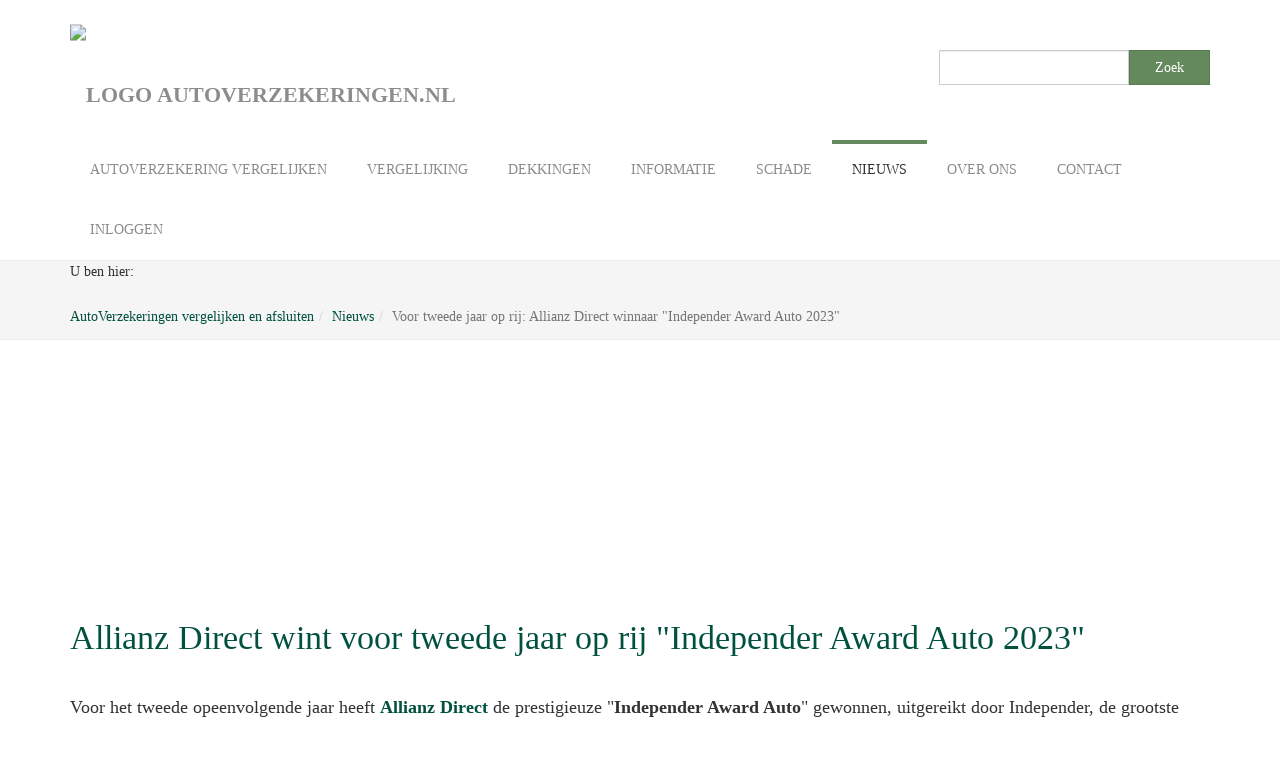

--- FILE ---
content_type: text/html; charset=utf-8
request_url: https://www.autoverzekeringen.nl/nieuws/voor-tweede-jaar-op-rij-allianz-direct-winnaar-independer-award-auto-2023
body_size: 43528
content:
<!DOCTYPE html>
<html lang="nl" dir="ltr" class="no-js">
<head>

<meta charset="utf-8">
<!-- 
	Based on the TYPO3 Bootstrap Package by Benjamin Kott - https://www.bootstrap-package.com/

	This website is powered by TYPO3 - inspiring people to share!
	TYPO3 is a free open source Content Management Framework initially created by Kasper Skaarhoj and licensed under GNU/GPL.
	TYPO3 is copyright 1998-2026 of Kasper Skaarhoj. Extensions are copyright of their respective owners.
	Information and contribution at https://typo3.org/
-->


<link rel="icon" href="/fileadmin/user_upload/autoverzekeringen.nl_favicon_192x192.png" type="image/png">
<title>Voor tweede jaar op rij: Allianz Direct winnaar Independer Award Auto 2023</title>
<meta http-equiv="x-ua-compatible" content="IE=edge">
<meta name="generator" content="TYPO3 CMS">
<meta name="description" content="Voor tweede jaar op rij: Allianz Direct winnaar &quot;Independer Award Auto 2023&quot;">
<meta name="viewport" content="width=device-width, initial-scale=1, minimum-scale=1">
<meta name="robots" content="index,follow">
<meta property="og:title" content="Voor tweede jaar op rij: Allianz Direct winnaar &quot;Independer Award Auto 2023&quot;">
<meta property="og:description" content="Dit jaar reikt Independer, de grootste vergelijkingssite van Nederland, voor de tweede keer op rij de &quot;Independer Award Auto&quot; uit. Deze award wordt toegekend aan de autoverzekeraar die de beste prijs-kwaliteitverhouding biedt. Hierbij wordt er dus niet alleen naar de hoogte van de premie gekeken, maar ook naar het product en de service.">
<meta name="twitter:card" content="summary">
<meta name="twitter:title" content="Voor tweede jaar op rij: Allianz Direct winnaar &quot;Independer Award Auto 2023&quot;">
<meta name="twitter:description" content="Dit jaar reikt Independer, de grootste vergelijkingssite van Nederland, voor de tweede keer op rij de &quot;Independer Award Auto&quot; uit. Deze award wordt toegekend aan de autoverzekeraar die de beste prijs-kwaliteitverhouding biedt. Hierbij wordt er dus niet alleen naar de hoogte van de premie gekeken, maar ook naar het product en de service.">
<meta name="apple-mobile-web-app-capable" content="no">
<meta name="google" content="{$page.meta.google}">
<meta name="verification" content="407e1ffd7cc684eafa3cbea786646e7f">
<meta name="5e0e448bb911292" content="dea8a58521df9bc891cf42e30940c82d">

<link rel="stylesheet" href="/typo3temp/assets/bootstrappackage/fonts/74bcba4c06adc808c9f1cf0f14e2dd7c90f8305097842f26a31e4b12e07dad7f/webfont.css?1769005077" media="all">
<link rel="stylesheet" href="/_assets/9b80d86a98af3ecc38aabe297d2c3695/Fonts/bootstrappackageicon.min.css?1692024263" media="all">
<link rel="stylesheet" href="/_assets/5917753f128cb22785b69dce939f74dc/Css/theme.css?1740564409" media="all">
<link rel="stylesheet" href="/_assets/5917753f128cb22785b69dce939f74dc/Css/theme2.css?1740564409" media="all">
<link rel="stylesheet" href="/_assets/5917753f128cb22785b69dce939f74dc/Css/ionicons.css?1740564409" media="all">
<link rel="stylesheet" href="/typo3temp/assets/bootstrappackage/css/theme-dc86ab694d8ef4e6288b94408e65a9ba37098861776a6cdf6713f7e700a15164.css?1719511186" media="all">
<link rel="stylesheet" href="/_assets/948410ace0dfa9ad00627133d9ca8a23/Css/Basic.css?1737114414" media="all">
<link rel="stylesheet" href="/_assets/5917753f128cb22785b69dce939f74dc/Css/fix.css?1740564409" media="all">






<!-- Google Tag Manager -->
    <script>(function(w,d,s,l,i){w[l]=w[l]||[];w[l].push({'gtm.start':
    new Date().getTime(),event:'gtm.js'});var f=d.getElementsByTagName(s)[0],
    j=d.createElement(s),dl=l!='dataLayer'?'&l='+l:'';j.async=true;j.src=
    'https://www.googletagmanager.com/gtm.js?id='+i+dl;f.parentNode.insertBefore(j,f);
    })(window,document,'script','dataLayer','GTM-NRTB7TZ');</script>
    <!-- End Google Tag Manager --><link rel="prev" href="/nieuws/stijging-autoverzekeringspremies"><link rel="next" href="/nieuws/schadevrije-jaren-verliezen-als-het-niet-jouw-schuld-is">
<link rel="canonical" href="https://www.autoverzekeringen.nl/nieuws/voor-tweede-jaar-op-rij-allianz-direct-winnaar-independer-award-auto-2023"/>

<!-- This site is optimized with the Yoast SEO for TYPO3 plugin - https://yoast.com/typo3-extensions-seo/ -->
<script type="application/ld+json">[{"@context":"https:\/\/www.schema.org","@type":"BreadcrumbList","itemListElement":[{"@type":"ListItem","position":1,"item":{"@id":"https:\/\/www.autoverzekeringen.nl\/","name":"AutoVerzekeringen vergelijken en afsluiten"}},{"@type":"ListItem","position":2,"item":{"@id":"https:\/\/www.autoverzekeringen.nl\/nieuws","name":"Nieuws"}},{"@type":"ListItem","position":3,"item":{"@id":"https:\/\/www.autoverzekeringen.nl\/nieuws\/voor-tweede-jaar-op-rij-allianz-direct-winnaar-independer-award-auto-2023","name":"Voor tweede jaar op rij: Allianz Direct winnaar \"Independer Award Auto 2023\""}}]}]</script>
</head>
<body id="p757" class="page-757 pagelevel-2 language-0 backendlayout-subnavigation_left layout-default">
<div id="top"></div><div class="body-bg"><a class="sr-only sr-only-focusable" href="#content"><span>Spring naar hoofd-inhoud</span></a><header class="navbar navbar-default navbar-has-image navbar-top"><div class="container"><div class="navbar-header navbar-header-main"><a class="navbar-brand navbar-brand-image" title="Naar de homepage" href="/"><img class="navbar-brand-logo-normal" alt="Logo Autoverzekeringen.nl" src="/typo3temp/assets/_processed_/7/a/csm_Logo_4ac8d63de9.png" width="113" height="91" /></a><button class="navbar-toggle collapsed" type="button" data-toggle="collapse" data-target=".navbar-collapse"><span class="sr-only">Toon/verberg navigatie</span><span class="icon-bar"></span><span class="icon-bar"></span><span class="icon-bar"></span></button><button class="navbar-toggle collapsed" type="button" data-toggle="collapse" data-target=".search_wrap"><span class="sr-only">Toon/verberg zoekbalk</span><span class="glyphicon glyphicon-search" aria-hidden="true"></span></button><span class="navbar-header-border-bottom"></span></div><div class="search_wrap collapse"><form method="get" action="/zoeken"><div class="form-group"><label class="sr-only" for="searchInput">Zoeken</label><div class="input-group"><input type="text" class="form-control" id="searchInput" name="tx_kesearch_pi1[sword]"><button type="submit" class="btn btn-primary">Zoek</button></div></div></form></div></div><div class="container"><nav class="navbar-collapse collapse" role="navigation"><ul class="nav navbar-nav navbar-main"><li class=" "><a href="/autoverzekering-vergelijken" target="" title="Autoverzekering vergelijken"><span>Autoverzekering vergelijken</span><span class="bar"></span></a></li><li class=" dropdown"><a href="/vergelijking" target="" title="Vergelijking"><span>Vergelijking</span><b class="caret"></b><span class="bar"></span></a><ul class="dropdown-menu"><li class=""><a href="/vergelijking/autoverzekering-volkswagen-golf" target="" title="Autoverzekering Volkswagen Golf"><span>Autoverzekering Volkswagen Golf</span></a></li><li class=""><a href="/vergelijking/autoverzekering-volkswagen-polo" target="" title="Autoverzekering Volkswagen Polo"><span>Autoverzekering Volkswagen Polo</span></a></li></ul></li><li class=" dropdown"><a href="/dekkingen" target="" title="Dekkingen"><span>Dekkingen</span><b class="caret"></b><span class="bar"></span></a><ul class="dropdown-menu"><li class=""><a href="/dekkingen/wettelijke-aansprakelijkheid-wa" target="" title="Wettelijke aansprakelijkheid (WA)"><span>Wettelijke aansprakelijkheid (WA)</span></a></li><li class=""><a href="/dekkingen/beperkt-casco-wa" target="" title="Beperkt Casco (WA+)"><span>Beperkt Casco (WA+)</span></a></li><li class=""><a href="/dekkingen/volledig-casco-allrisk" target="" title="Volledig Casco (Allrisk)"><span>Volledig Casco (Allrisk)</span></a></li><li class=""><a href="/dekkingen/ongevallen-inzittendenverzekering" target="" title="Ongevallen inzittendenverzekering"><span>Ongevallen inzittendenverzekering</span></a></li><li class=""><a href="/dekkingen/pechservice-voor-auto" target="" title="Pechservice voor auto&#039;s"><span>Pechservice voor auto&#039;s</span></a></li><li class=""><a href="/dekkingen/schade-inzittendenverzekering" target="" title="Schade inzittendenverzekering"><span>Schade inzittendenverzekering</span></a></li><li class=""><a href="/dekkingen/verhaalsrechtsbijstand" target="" title="Verhaalsrechtsbijstand"><span>Verhaalsrechtsbijstand</span></a></li></ul></li><li class=" dropdown"><a href="/informatie" target="" title="Informatie"><span>Informatie</span><b class="caret"></b><span class="bar"></span></a><ul class="dropdown-menu"><li class=""><a href="/informatie/14-dagen-bedenktijd" target="" title="14 dagen bedenktijd"><span>14 dagen bedenktijd</span></a></li><li class=""><a href="/informatie/alarm-en-beveiligingseisen" target="" title="Alarm en beveiligingseisen"><span>Alarm en beveiligingseisen</span></a></li><li class=""><a href="/informatie/assurantiebelasting" target="" title="Assurantiebelasting"><span>Assurantiebelasting</span></a></li><li class=""><a href="/informatie/collectiviteitskorting" target="" title="Collectiviteitskorting"><span>Collectiviteitskorting</span></a></li><li class=""><a href="/informatie/eigen-risico" target="" title="Eigen risico"><span>Eigen risico</span></a></li><li class=""><a href="/informatie/groene-kaart" target="" title="Groene kaart"><span>Groene kaart</span></a></li><li class=""><a href="/informatie/hoe-sluit-ik-een-autoverzekering-voor-mijn-auto-af" target="" title="Hoe sluit ik een autoverzekering voor mijn auto af?"><span>Hoe sluit ik een autoverzekering voor mijn auto af?</span></a></li><li class=""><a href="/informatie/jaarlijkse-vergelijking" target="" title="Jaarlijkse vergelijking"><span>Jaarlijkse vergelijking</span></a></li><li class=""><a href="/informatie/kilometrage" target="" title="Kilometrage"><span>Kilometrage</span></a></li><li class=""><a href="/informatie/korting" target="" title="Korting"><span>Korting</span></a></li><li class=""><a href="/informatie/leaseverklaring-voor-je-autoverzekering" target="" title="Leaseverklaring"><span>Leaseverklaring</span></a></li><li class=""><a href="/informatie/meldcode-van-je-auto-vinden" target="" title="Meldcode van je auto vinden"><span>Meldcode van je auto vinden</span></a></li><li class=""><a href="/informatie/polismap-en-apps" target="" title="PolisMap en Apps"><span>PolisMap en Apps</span></a></li><li class=""><a href="/informatie/polisvoorwaarden" target="" title="Polisvoorwaarden"><span>Polisvoorwaarden</span></a></li><li class=""><a href="/informatie/premiebetaling-voor-je-autoverzekering" target="" title="Premiebetaling voor je autoverzekering"><span>Premiebetaling voor je autoverzekering</span></a></li><li class=""><a href="/informatie/problemen-afsluiten-autoverzekering" target="" title="Problemen afsluiten autoverzekering"><span>Problemen afsluiten autoverzekering</span></a></li><li class=""><a href="/informatie/roy-data" target="" title="Roy-data"><span>Roy-data</span></a></li><li class=""><a href="/informatie/schadevrije-jaren" target="" title="Schadevrije jaren"><span>Schadevrije jaren</span></a></li><li class=""><a href="/informatie/stichting-cis" target="" title="Stichting CIS"><span>Stichting CIS</span></a></li><li class=""><a href="/informatie/tweede-gezinsauto" target="" title="Tweede gezinsauto"><span>Tweede gezinsauto</span></a></li><li class=""><a href="/informatie/verzekeraars" target="" title="Verzekeraars"><span>Verzekeraars</span></a></li><li class=""><a href="/informatie/verzekerd-bedrag" target="" title="Verzekerd bedrag"><span>Verzekerd bedrag</span></a></li><li class=""><a href="/informatie/verzekeringnemer" target="" title="Verzekeringnemer"><span>Verzekeringnemer</span></a></li><li class=""><a href="/informatie/voorlopige-dekking" target="" title="Voorlopige dekking"><span>Voorlopige dekking</span></a></li><li class=""><a href="/informatie/vrijwaringsbewijs" target="" title="Vrijwaringsbewijs"><span>Vrijwaringsbewijs</span></a></li></ul></li><li class=" dropdown"><a href="/schade" target="" title="Schade"><span>Schade</span><b class="caret"></b><span class="bar"></span></a><ul class="dropdown-menu"><li class=""><a href="/schade/aanrijdingsformulier" target="" title="Aanrijdingsformulier"><span>Aanrijdingsformulier</span></a></li><li class=""><a href="/schade/schade-melden" target="" title="Schade melden"><span>Schade melden</span></a></li><li class=""><a href="/schade/vip-schadeservice" target="" title="VIP Schadeservice"><span>VIP Schadeservice</span></a></li><li class=""><a href="/schade/schade-claimen-of-niet" target="" title="Schade claimen of niet"><span>Schade claimen of niet</span></a></li><li class=""><a href="/schade/verhaalservice" target="" title="Verhaalservice"><span>Verhaalservice</span></a></li></ul></li><li class="active open dropdown"><a href="/nieuws" target="" title="Nieuws"><span>Nieuws</span><b class="caret"></b><span class="bar"></span></a><ul class="dropdown-menu"><li class=""><a href="/nieuws/nieuwsarchief" target="" title="Nieuwsarchief"><span>Nieuwsarchief</span></a></li></ul></li><li class=" dropdown"><a href="/over-ons" target="" title="Over ons"><span>Over ons</span><b class="caret"></b><span class="bar"></span></a><ul class="dropdown-menu"><li class=""><a href="/over-ons/voordelen-van-autoverzekeringennl" target="" title="Voordelen van AutoVerzekeringen.nl"><span>Voordelen van AutoVerzekeringen.nl</span></a></li></ul></li><li class=" "><a href="/contact" target="" title="Contact"><span>Contact</span><span class="bar"></span></a></li><li class=" "><a href="https://autoverzekeringen.polismap.nl" target="" title="Inloggen"><span>Inloggen</span><span class="bar"></span></a></li></ul></nav></div></header><nav class="breadcrumb-section" aria-label="Breadcrumb"><div class="container"><p class="visually-hidden" id="breadcrumb">U ben hier:</p><ol class="breadcrumb"><li class="breadcrumb-item"><a class="breadcrumb-link" href="/" title="AutoVerzekeringen vergelijken en afsluiten"><span class="breadcrumb-link-title"><span class="breadcrumb-text">AutoVerzekeringen vergelijken en afsluiten</span></span></a></li><li class="breadcrumb-item"><a class="breadcrumb-link" href="/nieuws" title="Nieuws"><span class="breadcrumb-link-title"><span class="breadcrumb-text">Nieuws</span></span></a></li><li class="breadcrumb-item active" aria-current="page"><span class="breadcrumb-link-title"><span class="breadcrumb-text">Voor tweede jaar op rij: Allianz Direct winnaar &quot;Independer Award Auto 2023&quot;</span></span></li></ol></div></nav><div id="content" class="main-section"><!--TYPO3SEARCH_begin--><a id="c476"></a><div id="carousel-476"
            class="carousel carousel-small carousel-fade slide"
            data-bs-wrap="true"
            data-bs-ride="false"
            data-bs-interval="5000"
            role="region"
            aria-roledescription="carousel"
        ><div class="carousel-inner"><div
                        class="item active carousel-item carousel-item-layout-custom carousel-item-type-background_image"
                        aria-current="true"
                        data-itemno="0"
                        style=""
                        role="group"
                        aria-roledescription="slide"
                        ><div class="carousel-backgroundimage-container"><div id="carousel-backgroundimage-476-14" class="carousel-backgroundimage"><style nonce="sQolJa3g-Je51PVVvhdyShdkErYvoXmRT2J62S5ySx3xPjZyZRTMbA">#carousel-backgroundimage-476-14 { background-image: url('/fileadmin/_processed_/1/4/csm_header-autoverzekeringen.nl_a42f43d257.jpg'); } @media (min-width: 576px) { #carousel-backgroundimage-476-14 { background-image: url('/fileadmin/_processed_/1/4/csm_header-autoverzekeringen.nl_2ca6c5deef.jpg'); } } @media (min-width: 768px) { #carousel-backgroundimage-476-14 { background-image: url('/fileadmin/_processed_/1/4/csm_header-autoverzekeringen.nl_e128b3594c.jpg'); } } @media (min-width: 992px) { #carousel-backgroundimage-476-14 { background-image: url('/fileadmin/_processed_/1/4/csm_header-autoverzekeringen.nl_8133a5473e.jpg'); } } @media (min-width: 1200px) { #carousel-backgroundimage-476-14 { background-image: url('/fileadmin/bestanden/autoverzekeringen/header-autoverzekeringen.nl.jpg'); } } @media (min-width: 1400px) { #carousel-backgroundimage-476-14 { background-image: url('/fileadmin/bestanden/autoverzekeringen/header-autoverzekeringen.nl.jpg'); } } </style></div></div><div class="carousel-content"></div></div></div></div><div class="section section-default"><div class="container"><div class="section-row"><div class="section-column maincontent-wrap"><div id="c3865" class=" frame frame-default frame-type-text frame-layout-default frame-size-default frame-height-default frame-background-none frame-space-before-none frame-space-after-none frame-no-backgroundimage"><div class="frame-group-container"><div class="frame-group-inner"><div class="frame-container frame-container-default"><div class="frame-inner"><header><h1 class=""><a href="https://www.awin1.com/awclick.php?gid=429113&amp;mid=25638&amp;awinaffid=469957&amp;linkid=3050775&amp;clickref=2eAllianzIndepender" title="Naar www.allianzdirect.nl voor het berekenen en aanvragen van een autoverzekering">Allianz Direct wint voor tweede jaar op rij &quot;Independer Award Auto 2023&quot;</a></h1></header><p class="lead">Voor het tweede opeenvolgende jaar heeft <strong><a href="https://www.awin1.com/awclick.php?gid=429113&amp;mid=25638&amp;awinaffid=469957&amp;linkid=3050775&amp;clickref=2eAllianzIndepender" target="_blank" title="Allianz Direct Independer Award auto gewonnen, ga naar Allianzdirect.nl" rel="noreferrer">Allianz Direct</a></strong> de prestigieuze "<strong>Independer Award Auto</strong>" gewonnen, uitgereikt door Independer, de grootste vergelijkingssite van Nederland.&nbsp;Deze bekroning gaat naar de autoverzekeraar die de <strong>beste prijs-kwaliteitverhouding</strong> biedt. Het gaat hierbij niet alleen om de premie, maar ook om het product en de service. <strong><a href="https://www.awin1.com/awclick.php?gid=429113&amp;mid=25638&amp;awinaffid=469957&amp;linkid=3050775&amp;clickref=2eAllianzIndepender" target="_blank" title="Bereken zelf de autopremie op AllianzDirect.nl" rel="noreferrer">Allianz Direct</a></strong> heeft wederom de titel in de wacht gesleept en is dit jaar opnieuw uitgeroepen tot de <strong>beste autoverzekeraar</strong>. Bovendien hebben klanten via <a href="https://www.awin1.com/awclick.php?gid=319928&amp;mid=8599&amp;awinaffid=469957&amp;linkid=2020924&amp;clickref=2eAllianzIndepender" target="_blank" title="Autoverzekeringen vergelijken via Independer.nl" rel="noreferrer">www.independer.nl</a> de afgelopen twaalf maanden massaal gekozen voor de autoverzekering van <a href="https://www.awin1.com/awclick.php?gid=429113&amp;mid=25638&amp;awinaffid=469957&amp;linkid=3050775&amp;clickref=2eAllianzIndepender" target="_blank" title="Direct autoverzekering afsluiten via Allianz Direct.nl" rel="noreferrer">Allianz Direct</a>. Univé en ASR zijn respectievelijk op de tweede en derde plaats geëindigd.</p></div></div></div></div></div><div id="c3864" class=" frame frame-default frame-type-html frame-layout-default frame-size-default frame-height-default frame-background-none frame-space-before-none frame-space-after-none frame-no-backgroundimage"><div class="frame-group-container"><div class="frame-group-inner"><div class="frame-container frame-container-default"><div class="frame-inner"><!-- START ADVERTISER: Independer Auto NL from awin.com --><a rel="sponsored" href="https://www.awin1.com/cread.php?s=2650944&v=8599&q=317649&r=469957"><img src="https://www.awin1.com/cshow.php?s=2650944&v=8599&q=317649&r=469957" border="0"></a><!-- END ADVERTISER: Independer Auto NL from awin.com --></div></div></div></div></div><div id="c3867" class=" frame frame-default frame-type-text frame-layout-default frame-size-default frame-height-default frame-background-none frame-space-before-none frame-space-after-none frame-no-backgroundimage"><div class="frame-group-container"><div class="frame-group-inner"><div class="frame-container frame-container-default"><div class="frame-inner"><header><h2 class="">
                Independer: Waardering voor Uitmuntendheid en Klanttevredenheid
            </h2></header><p>Suzan Samson, verzekeringsexpert bij <a href="https://www.awin1.com/awclick.php?gid=319928&amp;mid=8599&amp;awinaffid=469957&amp;linkid=2020924&amp;clickref=2eAllianzIndepender" target="_blank" rel="noreferrer">Independer</a>, feliciteert Allianz Direct met hun prestatie: "Twee jaar op rij winnen is geen makkelijke opgave in deze concurrerende markt. Complimenten voor het vasthouden van een goede prijs en kwaliteit voor de consument. Dat laatste zie je ook goed terug in het klantcijfer van een 7.9 en 83% van de klanten beveelt Allianz Direct aan."</p></div></div></div></div></div><div id="c3862" class=" frame frame-default frame-type-textpic frame-layout-default frame-size-default frame-height-default frame-background-none frame-space-before-none frame-space-after-none frame-no-backgroundimage"><div class="frame-group-container"><div class="frame-group-inner"><div class="frame-container frame-container-default"><div class="frame-inner"><div class="textpic textpic-right"><div class="textpic-item textpic-gallery"><div class="gallery-row"><div class="gallery-item gallery-item-size-1"><figure class="image"><a href="https://www.awin1.com/awclick.php?gid=429113&amp;mid=25638&amp;awinaffid=469957&amp;linkid=3050779&amp;clickref=" title="Allianz Direct autoverzekering"><picture><source data-variant="default" data-maxwidth="445" media="(min-width: 1400px)" srcset="/fileadmin/_processed_/1/6/csm_allianz_direct_logo_autoverzekering_b6235c3818.jpg 1x"><source data-variant="xlarge" data-maxwidth="378" media="(min-width: 1200px)" srcset="/fileadmin/_processed_/1/6/csm_allianz_direct_logo_autoverzekering_b56fbf7d73.jpg 1x"><source data-variant="large" data-maxwidth="310" media="(min-width: 992px)" srcset="/fileadmin/_processed_/1/6/csm_allianz_direct_logo_autoverzekering_a2f24b6a4c.jpg 1x"><source data-variant="medium" data-maxwidth="320" media="(min-width: 768px)" srcset="/fileadmin/_processed_/1/6/csm_allianz_direct_logo_autoverzekering_3f38315815.jpg 1x"><source data-variant="small" data-maxwidth="500" media="(min-width: 576px)" srcset="/fileadmin/_processed_/1/6/csm_allianz_direct_logo_autoverzekering_bf0a43f64b.jpg 1x"><source data-variant="extrasmall" data-maxwidth="374"  srcset="/fileadmin/_processed_/1/6/csm_allianz_direct_logo_autoverzekering_a370c825d7.jpg 1x"><img loading="lazy" src="/fileadmin/_processed_/1/6/csm_allianz_direct_logo_autoverzekering_0836d5534b.jpg" width="445" height="251" title="" alt=""></picture></a></figure></div></div></div><div class="textpic-item textpic-text"><header><h2 class="">
                Allianz Direct: Trots op Uitmuntendheid
            </h2></header><p>Ron Adams, Tribe Lead Marketing &amp; Sales bij <a href="https://www.awin1.com/awclick.php?gid=429113&amp;mid=25638&amp;awinaffid=469957&amp;linkid=3050775&amp;clickref=2eAllianzIndepender" target="_blank" title="Allianz Direct award winnende autoverzekering afsluiten" rel="noreferrer">Allianz Direct</a>, deelt zijn enthousiasme: "We zijn super trots op het winnen van deze prijs voor het tweede jaar op rij. Voor ons is het een bevestiging dat onze klanten niet alleen onze scherpe prijs waarderen, maar ook de kwaliteit van onze producten en service. Een geweldige opsteker voor alle <a href="https://www.awin1.com/awclick.php?gid=429113&amp;mid=25638&amp;awinaffid=469957&amp;linkid=3050775&amp;clickref=2eAllianzIndepender" target="_blank" title="Bekijk de premie en de voorwaarden op de website van Allianz Direct" rel="noreferrer">Allianz Direct</a> collega’s die iedere dag hun uiterste best doen voor onze klanten."</p></div></div></div></div></div></div></div><div id="c3868" class=" frame frame-default frame-type-text frame-layout-default frame-size-default frame-height-default frame-background-none frame-space-before-none frame-space-after-none frame-no-backgroundimage"><div class="frame-group-container"><div class="frame-group-inner"><div class="frame-container frame-container-default"><div class="frame-inner"><header><h3 class="">
                Over de Independer Award
            </h3></header><p>Sinds 2022 wordt de "Independer Award" uitgereikt in vier categorieën: wonen, energie, auto en zorg. Deze jaarlijkse prijs wordt toegekend op basis van de prijs-kwaliteitverhouding en wordt bepaald door middel van een wiskundige formule. Deze formule is gebaseerd op het advies dat experts zouden geven en neemt duizenden adviezen van tientallen verzekeringsexperts in overweging. Alle verzekeringen die op <a href="https://www.awin1.com/awclick.php?gid=319928&amp;mid=8599&amp;awinaffid=469957&amp;linkid=2020924&amp;clickref=2eAllianzIndepender" target="_blank" rel="noreferrer">www.independer.nl</a> kunnen worden vergeleken, worden beoordeeld op basis van deze formule, waardoor een objectieve vergelijking mogelijk is. De formule houdt rekening met zowel persoonlijke situaties als het type verzekering. Autoverzekeringen hebben immers andere kenmerken dan bijvoorbeeld zorgverzekeringen. Dankzij deze combinatie kan <a href="https://www.awin1.com/awclick.php?gid=319928&amp;mid=8599&amp;awinaffid=469957&amp;linkid=2020924&amp;clickref=2eAllianzIndepender" target="_blank" rel="noreferrer">Independer</a> persoonlijk advies geven aan zijn gebruikers.</p></div></div></div></div></div><div id="c3861" class=" frame frame-default frame-type-text frame-layout-default frame-size-default frame-height-default frame-background-none frame-space-before-none frame-space-after-none frame-no-backgroundimage"><div class="frame-group-container"><div class="frame-group-inner"><div class="frame-container frame-container-default"><div class="frame-inner"><header><h3 class="">
                Informatie over Allianz Direct
            </h3></header><div class="table-responsive"><table class="table"><tbody><tr><td>Soort aanbieder</td><td>Direct writer (verzekeraar)</td></tr><tr><td>Onderdeel of eigendom van</td><td>Allianz (verzekeraar)</td></tr><tr><td>Soort informatie</td><td>Award gewonnen</td></tr><tr><td>Autoverzekering aanvragen</td><td><a href="https://www.awin1.com/awclick.php?gid=429113&amp;mid=25638&amp;awinaffid=469957&amp;linkid=3050779&amp;&amp;pref1=NieuwsAllianzWinnaar" target="_blank" title="Naar de website van AllianzDirect.nl voor autoverzekeringen" rel="noreferrer">www.allianzdirect.nl</a></td></tr></tbody></table></div><p>&nbsp;</p></div></div></div></div></div><div id="c3860" class=" frame frame-default frame-type-text frame-layout-default frame-size-default frame-height-default frame-background-none frame-space-before-none frame-space-after-none frame-no-backgroundimage"><div class="frame-group-container"><div class="frame-group-inner"><div class="frame-container frame-container-default"><div class="frame-inner"><p>Bron: <a href="https://www.awin1.com/awclick.php?gid=319928&amp;mid=8599&amp;awinaffid=469957&amp;linkid=2020924&amp;clickref=2eAllianzIndepender" target="_blank" rel="noreferrer">Independer.nl</a></p></div></div></div></div></div><div id="c3866" class=" frame frame-default frame-type-html frame-layout-default frame-size-default frame-height-default frame-background-none frame-space-before-none frame-space-after-none frame-no-backgroundimage"><div class="frame-group-container"><div class="frame-group-inner"><div class="frame-container frame-container-default"><div class="frame-inner"><!-- START ADVERTISER: Allianz Direct NL from awin.com --><a rel="sponsored" href="https://www.awin1.com/cread.php?s=3050938&v=25638&q=429113&r=469957"><img src="https://www.awin1.com/cshow.php?s=3050938&v=25638&q=429113&r=469957" border="0"></a><!-- END ADVERTISER: Allianz Direct NL from awin.com --></div></div></div></div></div></div><div class="section-column subnav-wrap"><nav class="hidden-print hidden-xs hidden-sm" role="navigation"><div class="h6"><a href="/nieuws" title="Nieuws over autoverzekeringen">Nieuws</a></div><ul class="nav nav-sidebar"><li class=""><a href="/nieuws/nieuwsarchief" target="" title="Nieuwsarchief"><span>Nieuwsarchief</span></a></li><li class=""><a href="/nieuws/auto-uitlenen-ontdek-hier-waar-je-allemaal-op-moet-letten" target="" title="Auto uitlenen? Ontdek hier waar je allemaal op moet letten"><span>Auto uitlenen? Ontdek hier waar je allemaal op moet letten</span></a></li><li class=""><a href="/nieuws/nationale-nederlanden-de-beste-keuze-voor-autoverzekeringen-met-5-sterren-van-moneyview" target="" title="Nationale-Nederlanden: De Beste Keuze voor Autoverzekeringen met 5 sterren van MoneyView"><span>Nationale-Nederlanden: De Beste Keuze voor Autoverzekeringen met 5 sterren van MoneyView</span></a></li><li class=""><a href="/nieuws/real-time-registratie-schadevrije-jaren-autoverzekeringen" target="" title="Real-time registratie schadevrije jaren autoverzekeringen"><span>Real-time registratie schadevrije jaren autoverzekeringen</span></a></li><li class=""><a href="/nieuws/stijging-autoverzekeringspremies" target="" title="Stijging Autoverzekeringspremies"><span>Stijging Autoverzekeringspremies</span></a></li><li class="active"><a href="/nieuws/voor-tweede-jaar-op-rij-allianz-direct-winnaar-independer-award-auto-2023" target="" title="Voor tweede jaar op rij: Allianz Direct winnaar &quot;Independer Award Auto 2023&quot;"><span>Voor tweede jaar op rij: Allianz Direct winnaar &quot;Independer Award Auto 2023&quot;</span></a></li><li class=""><a href="/nieuws/schadevrije-jaren-verliezen-als-het-niet-jouw-schuld-is" target="" title="Schadevrije jaren verliezen als het niet jouw schuld is?"><span>Schadevrije jaren verliezen als het niet jouw schuld is?</span></a></li><li class=""><a href="/nieuws/wanneer-kun-je-het-beste-een-nieuwe-vergelijking-voor-je-autoverzekering-maken" target="" title="Wanneer kun je het beste een nieuwe vergelijking voor je autoverzekering maken"><span>Wanneer kun je het beste een nieuwe vergelijking voor je autoverzekering maken</span></a></li><li class=""><a href="/nieuws/allianz-direct-winnaar-autoverzekeraar-van-het-jaar-award" target="" title="Allianz Direct winnaar Autoverzekeraar van het Jaar Award"><span>Allianz Direct winnaar Autoverzekeraar van het Jaar Award</span></a></li><li class=""><a href="/nieuws/fbto-autoschade-melden-via-whatsapp" target="" title="FBTO Autoschade melden via WhatsApp"><span>FBTO Autoschade melden via WhatsApp</span></a></li><li class=""><a href="/nieuws/unive-wint-shopping-awards-publieksprijs-2022" target="" title="Univé wint Shopping Awards publieksprijs 2022"><span>Univé wint Shopping Awards publieksprijs 2022</span></a></li><li class=""><a href="/nieuws/allianz-direct-wint-independer-award-auto-2022" target="" title="Allianz Direct wint Independer Award Auto 2022"><span>Allianz Direct wint Independer Award Auto 2022</span></a></li><li class=""><a href="/nieuws/door-overtappen-van-je-autoverzekering-kun-je-veel-geld-besparen" target="" title="Door overtappen van je autoverzekering kun je veel geld besparen"><span>Door overtappen van je autoverzekering kun je veel geld besparen</span></a></li><li class=""><a href="/nieuws/autoverzekering-voor-tweede-gezinsauto-vergelijk-alle-combinaties" target="" title="Autoverzekering voor tweede gezinsauto, vergelijk alle combinaties"><span>Autoverzekering voor tweede gezinsauto, vergelijk alle combinaties</span></a></li><li class=""><a href="/nieuws/specificaties-van-alle-autos-opzoeken-en-vergelijken" target="" title="Specificaties van alle auto&#039;s opzoeken en vergelijken?"><span>Specificaties van alle auto&#039;s opzoeken en vergelijken?</span></a></li><li class=""><a href="/nieuws/auto-uitlenen-hier-moet-je-op-letten" target="" title="Auto uitlenen? Hier moet je op letten!"><span>Auto uitlenen? Hier moet je op letten!</span></a></li><li class=""><a href="/nieuws/waarom-is-de-autoverzekering-in-corona-tijd-niet-goedkoper" target="" title="Waarom is de autoverzekering in corona tijd niet goedkoper?"><span>Waarom is de autoverzekering in corona tijd niet goedkoper?</span></a></li><li class=""><a href="/nieuws/schade-laten-uitkeren-of-zelf-betalen-bestelautoverzekeringeneu-maakt-na-iedere-schuldschade-een-claimanalyse-copy-1" target="" title="Schade laten uitkeren of zelf betalen? BestelautoVerzekeringen.eu maakt na iedere schuldschade een claimanalyse (copy 1)"><span>Schade laten uitkeren of zelf betalen? BestelautoVerzekeringen.eu maakt na iedere schuldschade een claimanalyse (copy 1)</span></a></li><li class=""><a href="/nieuws/wie-krijgt-de-schadevrije-jaren-na-een-scheiding" target="" title="Wie krijgt de schadevrije jaren na een scheiding?"><span>Wie krijgt de schadevrije jaren na een scheiding?</span></a></li><li class=""><a href="/nieuws/hoe-is-waterschade-verzekerd" target="" title="Hoe is waterschade verzekerd?"><span>Hoe is waterschade verzekerd?</span></a></li><li class=""><a href="/nieuws/ben-ik-verzekerd-met-een-verlopen-rijbewijs" target="" title="Ben ik verzekerd met een verlopen rijbewijs?"><span>Ben ik verzekerd met een verlopen rijbewijs?</span></a></li><li class=""><a href="/nieuws/promovendum-verlaagt-autopremie-vanwege-coronacrisis" target="" title="Promovendum verlaagt autopremie vanwege coronacrisis"><span>Promovendum verlaagt autopremie vanwege coronacrisis</span></a></li><li class=""><a href="/nieuws/fbto-1e-verzekeraar-met-google-assistent" target="" title="FBTO 1e verzekeraar met Google Assistent"><span>FBTO 1e verzekeraar met Google Assistent</span></a></li></ul></nav></div></div></div></div><!--TYPO3SEARCH_end--><div class="container socialmedia"><div></div><a class="facebook" title="Deel op Facebook" href="http://www.facebook.com/sharer.php?u=https://www.autoverzekeringen.nl/nieuws/voor-tweede-jaar-op-rij-allianz-direct-winnaar-independer-award-auto-2023" target="_blank"><span class="ion-social-facebook"><span></a><a class="twitter" title="Deel op Twitter" href="http://www.twitter.com/intent/tweet?url=https://www.autoverzekeringen.nl/nieuws/voor-tweede-jaar-op-rij-allianz-direct-winnaar-independer-award-auto-2023" target="_blank"><span class="ion-social-twitter"><span></a><a class="googleplus" title="Deel op Google+" href="https://plus.google.com/share?url=https://www.autoverzekeringen.nl/nieuws/voor-tweede-jaar-op-rij-allianz-direct-winnaar-independer-award-auto-2023" target="_blank"><span class="ion-social-googleplus"><span></a><a class="printen" title="Print de pagina" href="javascript:window.print()"><span class="ion-printer"><span></a></div></div><footer><section class="section footer-section footer-section-content"><div class="container"><div class="row"><div class="col-sm-4"><div id="c1242" class=" frame frame-default frame-type-text frame-layout-default frame-size-default frame-height-default frame-background-none frame-space-before-none frame-space-after-none frame-no-backgroundimage"><div class="frame-group-container"><div class="frame-group-inner"><div class="frame-container frame-container-default"><div class="frame-inner"><h3>Voordelen van AutoVerzekeringen.nl</h3><ul class="list-normal"><li><strong><span class="text-success"><a href="/goedkoopste-autoverzekering-vinden-en-aanvragen" title="Goedkoopste bestelautoverzekering door uitgebreide vergelijking van bestelautoverzekeringen en hoge premie korting op alle bestelautoverzekeringen.">Goedkoopste</a></span> :</strong> Door de uitgebreide vergelijking, hoge premiekortingen en jaarlijkse check</li><li><strong><a href="/schade/vip-schadeservice" title="Uitgebreide informatie over de VIP schadeservice voor het herstellen van een schade aan uw auto">VIP Schadeservice</a> :</strong> Zorgeloos je autoschade laten herstellen met vervangde auto</li><li><strong><a href="/informatie/jaarlijkse-vergelijking" title="Jaarlijks maken wij automatisch een vergelijking van de premie voor uw autoverzekering">Automatische jaarlijkse vergelijking</a> :</strong> Ieder jaar automatisch een nieuwe premievergelijking</li><li><strong><a href="/contact" title="AutoVerzekeringen.nl wil de hoogste online service bieden via een heldere website, een uitgebreide vergelijking, een online PolisMap en online verzekerings App voor iOs en Android.">Online service</a> :</strong> Online klantenportaal, verzekeringsapps&nbsp;en alles zelf online regelen</li><li><strong><a href="/schade/verhaalservice" title="Informatie over de gratis verhaalservice voor het verhalen van je schade op de veroorzaker">Gratis verhaalservice</a> : </strong>Gratis service voor het verhalen van je schade op de veroorzaker</li></ul><p><strong><a href="/vergelijking" title="Klik hier om een vergelijking voor autoverzekeringen te maken">Ga naar de uitgebreide premievergelijking</a></strong></p></div></div></div></div></div></div><div class="col-sm-4"><div id="c1241" class=" frame frame-default frame-type-text frame-layout-default frame-size-default frame-height-default frame-background-none frame-space-before-none frame-space-after-none frame-no-backgroundimage"><div class="frame-group-container"><div class="frame-group-inner"><div class="frame-container frame-container-default"><div class="frame-inner"><h3>Over ons</h3><p><a href="/over-ons" title="Meer informatie over AutoVerzekeringen.nl">Over ons</a></p><p><a href="/contact" title="Contactgegevens van AutoVerzekeringen.nl">Contactgegevens</a></p><p><a href="/fileadmin/bestanden/autoverzekeringen/dienstenwijzer-autoverzekeringen.nl.pdf" title="Dienstenwijzer AutoVerzekeringen.nl">Dienstenwijzer</a></p><p><a href="/execution-only" title="Informatie over het zelf via execution only afsluiten van een autoverzekering via AutoVerzekeringen.nl">Execution only</a></p><p><a href="/privacy" title="Informatie over uw privacy het privacybeleid van autoverzekeringen.nl">Privacy</a></p><p><a href="/copyright-en-disclaimer" title="Meer informatie over de copyright en disclaimer van AutoVerzekeringen.nl">Copyright &amp; Disclaimer</a></p><p><a href="/cookies" title="Meer informatie over het gebruik van cookies op AutoVerzekeringen.nl">Cookies</a></p><p><a href="/zoeken" title="Zoek onze website via onze zoekfunctie">Zoeken</a></p><p><a href="/sitemap" title="Naar de sitemap van AutoVerzekeringen.nl">Sitemap</a></p></div></div></div></div></div></div><div class="col-sm-4"><div id="c1240" class=" frame frame-default frame-type-text frame-layout-default frame-size-default frame-height-default frame-background-none frame-space-before-none frame-space-after-none frame-no-backgroundimage"><div class="frame-group-container"><div class="frame-group-inner"><div class="frame-container frame-container-default"><div class="frame-inner"><h3>Contact</h3><p><strong>AutoVerzekeringen.nl</strong></p><p>Powered by VerzekeringsPlaza.nl</p><p>&nbsp;</p><p><strong>Website</strong> : <a href="/" title="homepage van autoverzekeringen.nl">www.autoverzekeringen.nl</a></p><p><strong>Klantenportaal</strong> : <a href="http://autoverzekeringen.polismap.nl" target="_blank" title="Inloggen op het PolisMap klantenportaal van AutoVerzekeringen.nl" rel="noreferrer">autoverzekeringen.polismap.nl</a></p><p><strong>E-mailadres</strong> : <a href="mailto:service@autoverzekeringen.nl" title="Vraag vanaf autoverzekeringen.nl">service@autoverzekeringen.nl</a></p><p><strong>Telefoon</strong> : 0900-0266 (<span class="text-muted">gebruikelijke belkosten</span>)</p><p><strong>Postadres : </strong>Postbus 1244, 3260 AE Oud-Beijerland</p><p><a href="/contact" title="Meer contact informatie van AutoVerzekeringen.nl">Meer contactinformatie</a></p></div></div></div></div></div></div></div></div></section><section class="section section-small footer-section footer-section-meta"><div class="container"><div class="frame frame-small default meta"></div><div class="frame frame-small default copyright"><p><a href="https://www.autoverzekeringen.nl/" target="_blank" title="Ga naar AutoVerzekeringen.nl voor het vergelijken en afsluiten van de goedkoopste autoverzekering">AutoVerzekeringen.nl</a> | <a href="https://www.motorverzekeringen.nl/" target="_blank" title="Ga naar MotorVerzekeringen.nl voor het vergelijken en afsluiten van motorverzekeringen">MotorVerzekeringen.nl</a> | <a href="https://www.zorg-premies.nl/" target="_blank" title="Ga naar Zorg-Premies.nl">Zorg-Premies.nl</a> | <a href="https://www.zzp-pakketverzekering.nl/" target="_blank" title="Ga naar ZZP-PakketVerzekering.nl voor het afsluiten van het goedkoopste ZZP totale verzekeringspakket" rel="noreferrer">ZZP PakketVerzekering.nl</a> | <a href="https://www.bestelautoverzekeringen.eu/" target="_blank" title="Ga naar BestelautoVerzekeringen.eu">BestelautoVerzekeringen.eu</a> | <a href="https://www.lijfrenten.nl" target="_blank" title="Ga naar Lijfrenten.nl">Lijfrenten.nl </a> | <a href="https://www.arbeidsongeschiktheidsverzekeringen.eu/" target="_blank" title="Ga naar ArbeidsongeschiktheidsVerzekeringen.eu">ArbeidsongeschiktheidsVerzekeringen.eu</a> | Onderdeel van <a href="https://www.verzekeringsplaza.nl/" target="_blank" title="Ga naar VerzekeringsPlaza.nl" style="color: #fff;"> VerzekeringsPlaza.nl </a></p></div></div></section></footer><a class="scroll-top" title="Omhoog scrollen" href="#top"><span class="scroll-top-icon"></span></a></div>
<script src="/_assets/9b80d86a98af3ecc38aabe297d2c3695/Contrib/modernizr/modernizr.min.js?1692024263" async="1"></script>

<script src="/_assets/9b80d86a98af3ecc38aabe297d2c3695/Contrib/popper-core/popper.min.js?1692024263"></script>
<script src="/_assets/9b80d86a98af3ecc38aabe297d2c3695/Contrib/bootstrap5/js/bootstrap.min.js?1692024263"></script>
<script src="/_assets/9b80d86a98af3ecc38aabe297d2c3695/Contrib/photoswipe/photoswipe.umd.min.js?1692024263"></script>
<script src="/_assets/9b80d86a98af3ecc38aabe297d2c3695/Contrib/photoswipe/photoswipe-lightbox.umd.min.js?1692024263"></script>
<script src="/_assets/9b80d86a98af3ecc38aabe297d2c3695/Contrib/photoswipe/photoswipe-dynamic-caption-plugin.umd.min.js?1692024263"></script>
<script src="/_assets/9b80d86a98af3ecc38aabe297d2c3695/JavaScript/Dist/bootstrap.accordion.min.js?1692024263"></script>
<script src="/_assets/9b80d86a98af3ecc38aabe297d2c3695/JavaScript/Dist/bootstrap.popover.min.js?1692024263"></script>
<script src="/_assets/9b80d86a98af3ecc38aabe297d2c3695/JavaScript/Dist/bootstrap.stickyheader.min.js?1692024263"></script>
<script src="/_assets/9b80d86a98af3ecc38aabe297d2c3695/JavaScript/Dist/bootstrap.smoothscroll.min.js?1692024263"></script>
<script src="/_assets/9b80d86a98af3ecc38aabe297d2c3695/JavaScript/Dist/bootstrap.lightbox.min.js?1692024263"></script>
<script src="/_assets/9b80d86a98af3ecc38aabe297d2c3695/JavaScript/Dist/bootstrap.navbar.min.js?1692024263"></script>
<script src="/_assets/5917753f128cb22785b69dce939f74dc/JavaScript/Libs/jquery.min.js?1740564409"></script>
<script src="/_assets/5917753f128cb22785b69dce939f74dc/js/custom.js?1740564409"></script>
<script src="/_assets/5917753f128cb22785b69dce939f74dc/JavaScript/Libs/bootstrap.min.js?1740564409"></script>
<script src="/_assets/5917753f128cb22785b69dce939f74dc/JavaScript/Src/bootstrap.navbartoggle.js?1740564409"></script>
<script src="/_assets/948410ace0dfa9ad00627133d9ca8a23/JavaScript/Powermail/Form.min.js?1737114414" defer="defer"></script>


</body>
</html>

--- FILE ---
content_type: text/css; charset=utf-8
request_url: https://www.autoverzekeringen.nl/_assets/5917753f128cb22785b69dce939f74dc/Css/fix.css?1740564409
body_size: 3767
content:
/* Bootstrap package fixes */
html {
    font-size: 14px;
}

body {
    text-align: initial;
}

body,
.htmlarea-content-body {
    font-family: "Roboto",
        ans-serif !important;
    font-size: 14px !important;
    line-height: 1.55;
    color: #333;
    background-color: #fff;
}

.dropdown-menu {
    font-size: 14px !important;
}

small,
.small {
    font-size: 0.85em;
}

.navbar-nav > li {
    float: left;
}

.nav > li {
    position: relative;
    display: block;
}

.navbar-nav > li > a {
    color: #8c8c8c;
}

@media (min-width: 992px) {
    h1 {
        padding-bottom: 0.5em;
    }

    .carousel .item h1 {
        padding-bottom: 0;
    }
}

.headsub {
    margin-bottom: 30px;
    padding-bottom: 10px;
}

.headsub h1,
.headsub h2,
.headsub h3,
.headsub h4,
.headsub h5,
.headsub h6 {
    margin: 0;
    padding: 0;
}

.breadcrumb-section {
    margin-bottom: 0;
}

@media (min-width: 992px) {
    .navbar-nav .open > .dropdown-menu {
        display: none;
    }

    .navbar-nav > li:hover .dropdown-menu,
    .navbar-nav > li:focus .dropdown-menu {
        display: block;
    }
}

@media (min-width: 992px) {
    .navbar-header-main .navbar-brand.navbar-brand-image {
        line-height: 140px;
        height: 140px;
    }
}

/* LEAD */
@media (min-width: 992px) {
    .lead {
        font-weight: normal;
    }
}

@media (min-width: 1200px) {

    .container,
    .container-sm,
    .container-md,
    .container-lg,
    .container-xl {
        max-width: 1180px;
    }
}


/* NAVBAAR SIDEBAR*/

.nav.nav-sidebar {
    font-size: 1em;
}

.nav.nav-sidebar li a {
    color: inherit;
}

.nav.nav-sidebar li.active > a {
    background-color: #eee;
    font-weight: bold;
}

.nav.nav-sidebar li a:active,
.nav.nav-sidebar li a:hover,
.nav.nav-sidebar li a:focus {
    background-color: #64895d;
    border-color: #64895d;
    /*TODO: 10%darker*/
    color: #fff;
}

.nav.nav-sidebar li.active > a:active,
.nav.nav-sidebar li.active > a:hover,
.nav.nav-sidebar li.active > a:focus {
    background-color: #eee;
    border-color: #e6e6e6;
    color: inherit;
}


.frame p > a,
.frame ul a,
.frame ol a {
    text-decoration: underline;
}

.frame .btn,
.frame .nav-tabs > li > a {
    text-decoration: none;
}

.footer-section a,
.footer-section-meta a {
    color: #64895d !important;
}

.footer-section a:hover,
.footer-section a:focus,
.footer-section-meta a:hover,
.footer-section-meta a:focus {
    color: #64895d !important;
    text-decoration: none;
}



/*search*/
.search_wrap {
    margin-top: 20px;
}

.search_wrap .input-group {
    width: 100%;
}

.search_wrap .input-group > .form-control {
    width: 80%;
}

.search_wrap button {
    width: 20%;
}

@media (min-width: 992px) {
    .search_wrap {
        margin-top: 50px;
    }

    .search_wrap {
        float: right;
        max-width: 40%;
    }

    .search_wrap.collapse {
        display: block !important;
        height: auto !important;
        padding-bottom: 0;
        overflow: visible !important;
    }

    .search_wrap .input-group > .form-control {
        width: 70%;
    }

    .search_wrap button {
        width: 30%;
    }
}

/* NAVIGATION */
@media (min-width: 992px) {
    .navbar-main {
        display: block;
        float: none;
        margin: 0 -20px;
    }

    .navbar-main > li > .navbar-text,
    .navbar-main > li > a {
        line-height: 60px;
    }

    .navbar-header-main .navbar-brand {
        line-height: 100px;
        height: 100px;
    }
}

/* iFRAME */
iframe {
    padding: 20px;
    border: 4px solid #eee;
    background: white;

    width: 100%;

    overflow: scroll;
}

/* FRAME & SECTION */
@media (min-width: 1200px) {
    .section {
        padding-top: 2em;
        padding-bottom: 4em;
    }
}

@media (min-width: 992px) {
    .section {
        padding-top: 2em;
        padding-bottom: 4em;
    }
}

@media (min-width: 768px) {
    .section {
        padding-top: 2em;
        padding-bottom: 3em;
    }
}

.section {
    padding-top: 2em;
    padding-bottom: 2em;
}

@media (min-width: 992px) {
    .frame {
        padding-top: 1.5em;
        padding-bottom: 1.5em;
    }
}

@media (min-width: 768px) {
    .frame {
        padding-top: 1em;
        padding-bottom: 1em;
    }
}

.frame {
    padding-top: 1em;
    padding-bottom: 1em;
}

/* CAROUSEL */
@media (min-width: 992px) {
    .carousel.carousel-small .item {
        height: 200px;
    }
}

.carousel.carousel-small .item {
    height: 200px;
}

@media (min-width: 992px) {
    .carousel .item {
        height: 400px;
    }
}

/* PAGINATOR SEARCH */
.paginator > ul {
    display: inline-block;
    padding-left: 0;
    margin: 21px 0;
    border-radius: 0px;
}

.paginator > ul > li {
    display: inline;
}

.paginator > ul > li > a,
.paginator > ul > li > span {
    position: relative;
    float: left;
    padding: 6px 12px;
    line-height: 1.55;
    text-decoration: none;
    color: #00523f;
    background-color: #fff;
    border: 1px solid #ddd;
    margin-left: -1px;
}

.paginator > ul > li > a:hover,
.paginator > ul > li > a:focus {
    z-index: 2;
    color: #000604;
    background-color: #eee;
    border-color: #ddd;
}


/* JUMBOTRON */
.frame-jumbotron a,
frame-jumbotron a:active,
frame-jumbotron a:focus,
frame-jumbotron a:hover,
jumbotron a,
jumbotron a:active,
jumbotron a:focus,
jumbotron a:hover {
    color: inherit !important;
    text-decoration: underline !important;
}

.jumbotron,
.frame-jumbotron h1,
.frame-jumbotron h2,
.frame-jumbotron h3,
.frame-jumbotron h4,
.frame-jumbotron h5,
.frame-jumbotron h6,
.frame-jumbotron p {
    color: white;
}

.jumbotron,
.frame-jumbotron {
    background-color: #64895d;
}

/* WELL */
.well,
.frame-well {
    min-height: 20px;
    padding: 19px;
    background-color: #f5f5f5;
    border: 1px solid #e3e3e3;
    border-radius: 0px;
    -webkit-box-shadow: inset 0 1px 1px rgb(0 0 0 / 5%);
    box-shadow: inset 0 1px 1px rgb(0 0 0 / 5%);
}

/* SOCIAL MEDIA */
.socialmedia {
    margin-bottom: 2em;
    text-align: right;
}

.socialmedia a {
    display: inline-block;
    padding: 7px 0;
    font-size: 1.6em;
    width: 45px;
    text-align: center;
    text-decoration: none;
    font-weight: normal;
    height: 45px;
    margin-right: 5px;
}

.socialmedia .facebook {
    background: #3B5998;
    color: white;
}

.socialmedia .facebook:hover,
.socialmedia .facebook:focus {
    background: #5573B2;
}

.socialmedia .twitter {
    background: #55ACEE;
    color: white;
}

.socialmedia .twitter:hover,
.socialmedia .twitter:focus {
    background: #6FC6FF;
}

.socialmedia .googleplus {
    background: #d34836;
    color: white;
}

.socialmedia .googleplus:hover,
.socialmedia .googleplus:focus {
    background: #ED6250;
}

.socialmedia .printen {
    background: #00523f;
    color: white;
}

.socialmedia .printen:hover,
.socialmedia .printen:focus {
    background: #64895d;
}

.socialmedia > div {
    border-top: 1px solid #eee;
    padding-top: 0.5em;
    margin-top: 0.5em;
    padding-bottom: 0.5em;
}

/* news img fallback */
.tx-alternet-pageslist .media-left img {
    width: 200px;
}

/*print*/
@media print {

    .navbar-main,
    .carousel,
    .socialmedia,
    .footer-section,
    iframe {
        display: none !important;
    }

    .frame-type-texticon,
    .texticon-icon .texticon-inner-icon,
    .frame-type-texticon .text-center {
        text-align: left !important;
    }

    .panel-collapse.collapse,
    .lead {
        display: block !important;
    }
}


#ke_search_sword {
    width: 100% !important;
}

#kesearch_pagebrowser_top,
#kesearch_pagebrowser_bottom {
    text-align: left !important;
}

#kesearch_num_results {
    width: 100% !important;
}

.paginator > ul {
    display: inline-block;
    padding-left: 0;
    margin: 21px 0 !important;
    border-radius: 0px;
}

.paginator > ul > li > a,
.paginator > ul > li > span {
    position: relative;
    float: left;
    padding: 6px 12px !important;
    line-height: 1.55 !important;
    text-decoration: none;
    color: #00523f;
    background-color: #fff;
    border: 1px solid #ddd;
    margin-left: -1px;
}

.btn-primary {
    color: #fff;
    background-color: #64895d;
    border-color: #597a53;
}

.btn-primary:hover {
    background-color: #00523f;
}

.sr-only {
    position: absolute;
    width: 1px;
    height: 1px;
    margin: -1px;
    padding: 0;
    overflow: hidden;
    clip: rect(0, 0, 0, 0);
    border: 0;
}

element.style {}

.navbar-default .navbar-toggle,
.navbar-default-transition .navbar-toggle,
.navbar-default-transition.navbar-transition .navbar-toggle {
    border-color: transparent;
}

.navbar-toggle {
    height: 34px;
    width: 34px;
    padding: 0;
}

.navbar-toggle {
    position: relative;
    float: right;
    margin-right: 20px;
    padding: 0;
    margin-top: 18px;
    margin-bottom: 18px;
    background-color: transparent;
    background-image: none;
    border: 1px solid transparent;
    border-radius: 0px;
    height: 34px;
    width: 34px;
}

.navbar-nav .dropdown-menu {
    position: absolute;
}

.navbar-main > li > a .bar {
    position: absolute;
    top: -10px;
    left: 0px;
    width: 100%;
    height: 4px;
    background: #64895d;
    opacity: 0;
    -webkit-transition: top .19s ease-in-out 0s,
        pacity .25s ease-in-out;
    -o-transition: top .19s ease-in-out 0s,
        pacity .25s ease-in-out;
    transition: top .19s ease-in-out 0s,
        pacity .25s ease-in-out;
}

.dropdown-menu > .active > a,
.dropdown-menu > .active > a:hover,
.dropdown-menu > .active > a:focus {
    color: #fff;
    text-decoration: none;
    outline: 0;
    background-color: #64895d;
}

.dropdown-menu > li > a:hover,
.dropdown-menu > li > a:focus {
    text-decoration: none;
    color: #fff;
    background-color: #64895d;
}

.clearfix:before,
.clearfix:after,
.dl-horizontal dd:before,
.dl-horizontal dd:after,
.container:before,
.container:after,
.container-fluid:before,
.container-fluid:after,
.row:before,
.row:after,
.form-horizontal .form-group:before,
.form-horizontal .form-group:after,
.btn-toolbar:before,
.btn-toolbar:after,
.btn-group-vertical > .btn-group:before,
.btn-group-vertical > .btn-group:after,
.nav:before,
.nav:after,
.navbar:before,
.navbar:after,
.navbar-header:before,
.navbar-header:after,
.navbar-collapse:before,
.navbar-collapse:after,
.pager:before,
.pager:after,
.panel-body:before,
.panel-body:after,
.modal-header:before,
.modal-header:after,
.modal-footer:before,
.modal-footer:after {
    display: none;
}

.nav.nav-sidebar > li {
    width: 100%;
}

.nav.nav-sidebar li.active > a {
    color: #00523f;
}

a {
    color: #00523f;
    text-decoration: none;
}

.footer-section {
    display: flex;
}

@media (min-width: 992px) {

    h1,
    .h1 {
        font-size: 2.4em;
    }
}

h1,
h2,
h3,
h4,
h5,
h6,
.h1,
.h2,
.h3,
.h4,
.h5,
.h6 {
    font-family: inherit;
    font-weight: 500;
    line-height: 1.1;
    color: #00523f;
}

h1 small,
.h1 small,
h2 small,
.h2 small,
h3 small,
.h3 small,
h1 .small,
.h1 .small,
h2 .small,
.h2 .small,
h3 .small,
.h3 .small {
    font-size: 65% !important;
}

@media (max-width: 450px) {
    .frame-background-light .gallery-item {
        margin-left: 0px !important;
    }

    h1 {
        font-size: 2em;
    }

    h2,
    .h2 {
        font-size: 1.76em;
    }

    .frame {
        padding-top: 1em;
        padding-bottom: 1em;
    }

    h3,
    .h3 {
        font-size: 1.485em;
    }

    h4,
    .h4 {
        font-size: 1.265em;
    }

    h5,
    .h5 {
        font-size: 1.1em;
    }

    h6,
    .h6 {
        font-size: 1.1em;
    }
}

@media (min-width: 768px) {

    h2,
    .h2 {
        font-size: 1.76em;
    }

    .frame {
        padding-top: 1em;
        padding-bottom: 1em;
    }

    h3,
    .h3 {
        font-size: 1.485em;
    }

    h4,
    .h4 {
        font-size: 1.265em;
    }

    h5,
    .h5 {
        font-size: 1.1em;
    }

    h6,
    .h6 {
        font-size: 1.1em;
    }
}

@media (min-width: 992px) {

    .navbar-collapse.collapse {
        display: block;
        height: auto;
        padding-bottom: 0;
        overflow: visible;
    }

    h2,
    .h2 {
        font-size: 1.92em;
    }

    .frame {
        padding-top: 1.5em;
        padding-bottom: 1.5em;
    }

    h3,
    .h3 {
        font-size: 1.62em;
    }

    h4,
    .h4 {
        font-size: 1.38em;
    }

    h5,
    .h5 {
        font-size: 1.2em;
    }

    h6,
    .h6 {
        font-size: 1.2em;
    }
}

.well,
.frame-background-light {
    min-height: 20px;
    padding: 19px;
    background-color: #f5f5f5;
    border: 1px solid #e3e3e3;
    border-radius: 0px;
    -webkit-box-shadow: inset 0 1px 1px rgb(0 0 0 / 5%);
    box-shadow: inset 0 1px 1px rgb(0 0 0 / 5%);
}

.frame-background-light .gallery-item {
    width: auto;
    margin-left: 25%;
}

.frame a[class=""],
.frame a:not([class]) {
    color: #00523f;
}

h4 small,
.h4 small,
h5 small,
.h5 small,
h6 small,
.h6 small,
h4 .small,
.h4 .small,
h5 .small,
.h5 .small,
h6 .small,
.h6 .small {
    font-size: 75%;
}

.text-success {
    color: #00523f !important;
}

.accordion-item {
    margin-bottom: 3px;
}

.accordion-header {
    color: #333;
    background-color: #f5f5f5;
    border-color: #ddd;
    margin-top: 0px;
}

.accordion-button,
.accordion-button:not(.collapsed) {
    background-color: #f5f5f5;
    font-size: 16px;
}

.accordion-button:focus {
    box-shadow: none;
}

.accordion-button:not(.collapsed) {
    color: #212121;
}

h4,
.h4,
h5,
.h5,
h6,
.h6 {
    margin-top: 10.5px;
    margin-bottom: 10.5px;
}

.nav > li > a:hover,
.nav > li > a:focus {
    text-decoration: none;
    background-color: #fff;
}

.filelink-heading {
    font-size: 1.38em;
    margin-bottom: 0.25em;
}

.carousel-inner {
    padding-top: 15px;
}

.input-group .form-control {
    position: relative;
    z-index: 2;
    float: left;
    width: 100%;
    margin-bottom: 0;
}

.kesearch_searchbox .input-group {
    display: table !important;
}

.navbar .navbar-toggle .icon-bar,
.navbar-default-transition .navbar-toggle .icon-bar,
.navbar-default-transition.navbar-transition .navbar-toggle .icon-bar {
    background-color: #8c8c8c;
}

.navbar > .container,
.navbar > .container-fluid,
.navbar > .container-sm,
.navbar > .container-md,
.navbar > .container-lg,
.navbar > .container-xl,
.navbar > .container-xxl {
    display: block;
}

.navbar,
.navbar-default-transition,
.navbar-default-transition.navbar-transition {
    background-color: #fff;
    border-color: #eee;
}

.nav .open > a,
.nav .open > a:hover,
.nav .open > a:focus {
    background-color: #fff;
}

.collapse.in {
    display: block;
}

@media (max-width: 450px) {
    .breadcrumb-section {
        display: none;
    }

    .navbar .navbar-nav .open .dropdown-menu > li > a,
    .navbar-default-transition .navbar-nav .open .dropdown-menu > li > a,
    .navbar-default-transition.navbar-transition .navbar-nav .open .dropdown-menu > li > a {
        color: #8c8c8c;
    }

    .navbar-main .open .dropdown-menu {
        border-left: 4px solid rgba(100,
                37,
                3,
                .5);
    }

    .nav .open > a,
    .nav .open > a:hover,
    .nav .open > a:focus {
        background-color: #fff !important;
        border-left: 4px solid #64895d;
    }

    .navbar-main > li > a .bar {
        background-color: #fff !important;
    }

    .nav .open > a > span {
        color: #333;
    }

    .navbar .navbar-nav .open .dropdown-menu > .active > a,
    .navbar-default .navbar-nav .open .dropdown-menu > .active > a:hover,
    .navbar-default .navbar-nav .open .dropdown-menu > .active > a:focus,
    .navbar-default-transition .navbar-nav .open .dropdown-menu > .active > a,
    .navbar-default-transition .navbar-nav .open .dropdown-menu > .active > a:hover,
    .navbar-default-transition .navbar-nav .open .dropdown-menu > .active > a:focus,
    .navbar-default-transition.navbar-transition .navbar-nav .open .dropdown-menu > .active > a,
    .navbar-default-transition.navbar-transition .navbar-nav .open .dropdown-menu > .active > a:hover,
    .navbar-default-transition.navbar-transition .navbar-nav .open .dropdown-menu > .active > a:focus {
        color: #333;
    }

    .dropdown-menu > .active > a,
    .dropdown-menu > .active > a:hover,
    .dropdown-menu > .active > a:focus {
        background-color: #fff !important;
    }
}

.frame-background-primary {
    color: #fff;
    background-color: #64895d;
}

.jumbotron p,
.frame-background-primary p {
    margin-bottom: 15px;
    font-size: 21px;
    font-weight: 200;
}

.search_wrap .input-group {
    display: table;
}

.search_wrap .input-group .form-control {
    height: 35px;
    padding: 6px 12px;
}

.search_wrap .input-group .btn {
    box-shadow: unset;
    margin-left: 0;
    padding: 6px 12px;
    font-size: 14px;
    line-height: 1.55;
}

body .navbar {
    display: block;
}

body .navbar:before,
body .navbar:after,
body .container:before,
body .container:after,
body .navbar-header:before,
body .navbar-header:after,
body .gallery-row:before,
body .gallery-row:after {
    content: " ";
    display: table;
}

body .navbar:after,
body .container:after,
body .navbar-header :after {
    clear: both;
}

.kesearch_searchbox #ke_search_sword {
    height: 35px;
    padding: 6px 12px;
    font-size: 14px;
    line-height: 1.55;
    position: relative;
    display: table-cell;
    float: left
}

.kesearch_searchbox .input-group-btn {
    margin-left: 0;
}

.kesearch_searchbox .input-group-btn .btn {
    padding: 6px 12px;
    font-size: 14px;
}

.alert {
    margin-bottom: 21px;
    padding: 15px;
    position: relative;
}

body #kesearch_results {
    margin-top: initial;
}

.gallery-item figure {
    margin-bottom: 14px;
}

.frame-background-light .gallery-item {
    width: 100%;
    float: none;
    padding-left: 0.5em;
    padding-right: 0.5em;
    min-height: 1px;
    position: relative;
    margin-left: 0;
}

.gallery-item img,
.gallery-item picture {
    width: auto;
}

.frame-background-light .gallery-item figure {
    margin-bottom: 14px;
}

.gallery-row {
    gap: initial;
}

.frame {
    padding: 1em 0;
    margin-top: 0;
}

ol,
l {
    padding-left: 40px;
}

.lead {
    font-size: 18.2px;
}

.texticon-type-2 span {
    border-radius: 50%;
    line-height: 2.3em;
    height: 2.3em !important;
    width: 2.3em !important;
}

.scroll-top:active,
.scroll-top:focus,
.scroll-top:hover {
    background-color: #ff8700 !important;
}

.frame-well .frame-group-container {
    padding: 0 20px;
}

.frame-well p:last-child {
    margin-bottom: 0;
}

:root {
    --button-hover-color: #00523f;
}


--- FILE ---
content_type: application/javascript; charset=utf-8
request_url: https://www.autoverzekeringen.nl/_assets/5917753f128cb22785b69dce939f74dc/js/custom.js?1740564409
body_size: 119
content:
$(document).ready(function () {

        $("body").find('.gallery-item').removeClass("gallery-item-size-2");
        $("body").find('.gallery-item').removeClass("gallery-item-size-3");
});